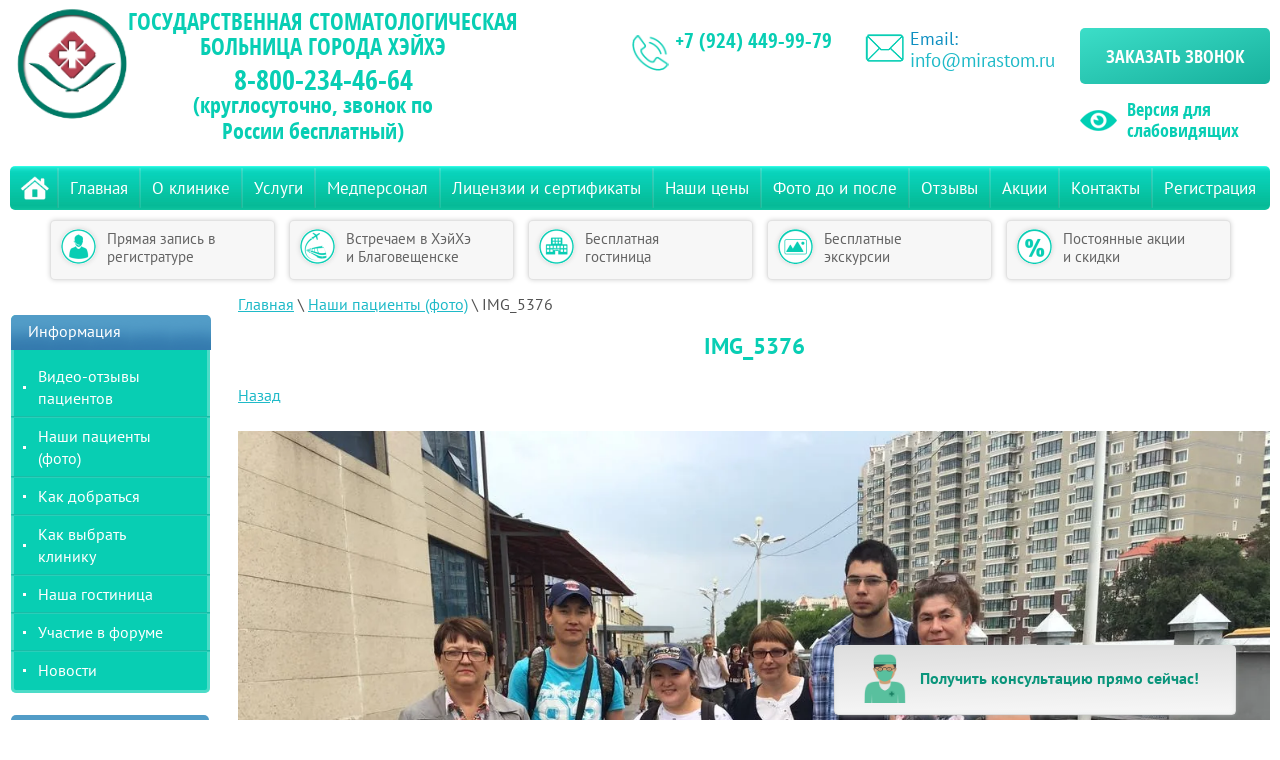

--- FILE ---
content_type: text/html; charset=utf-8
request_url: https://mirastom.ru/nashi-patsiyenty-1/image/img-5376
body_size: 14593
content:




<!doctype html>
<html lang="ru">
	<head>
		<meta charset="utf-8">
		
		<meta name="robots" content="all"/>
		 <title>IMG_5376 | Пациенты государственной стоматологической клиники города Хэйхэ.</title> 
		<meta name="description" content="IMG_5376 | На странице предоставлены фотографии пациентов государственной стоматологической клиники города Хэйхэ (Китай). Протезирование зубов металлокерамическими коронками, зубопротезирование. Имплантология.">
		 
		<meta name="keywords" content="IMG_5376 | Стоматология Хэйхэ, Стоматология Китай, металлокерамика китай, металлокерамика хэйхэ, вставить зубы в хэйхэ, лечение зубов в Китае, государственная стоматология хэйхэ, стоматологическая больница Хэйхэ, больница китайско медицины Хэйхэ">
		 
		<meta name="SKYPE_TOOLBAR" content="SKYPE_TOOLBAR_PARSER_COMPATIBLE">
		<meta name="viewport" content="width=device-width, height=device-height, initial-scale=1.0, maximum-scale=1.0, user-scalable=no">
		 
		<meta name="msapplication-tap-highlight" content="no"/>
		 
		<meta name="format-detection" content="telephone=no">
		 
		<meta http-equiv="x-rim-auto-match" content="none">
		
		<meta name="yandex-verification" content="f41d370b04ad3631" />
		
		<meta name='wmail-verification' content='8d445f058cccce533547f31eb9396524' />
		
		<meta name="cmsmagazine" content="8fe9a10363a46869fc38306d7b538c70" />
		
		 
		<link rel="stylesheet" href="/g/css/styles_articles_tpl.css">
		 
		<link rel="stylesheet" href="/t/v2437/images/css/styles.css">
		
		<link rel="stylesheet" href="/t/v2437/images/css/site.addons.scss.css">
		 
		<link rel="stylesheet" href="/t/v2437/images/css/designblock.scss.css">
		
		<link rel="stylesheet" href="/t/v2437/images/css/addon_style.scss.css">
		 
		<link rel="stylesheet" href="/t/v2437/images/css/s3_styles.scss.css">
		 
		<script src="/g/libs/jquery/1.10.2/jquery.min.js"></script>
		 
		<script src="/g/s3/misc/adaptiveimage/1.0.0/adaptiveimage.js"></script>
		 <meta name="yandex-verification" content="ecb6b0dcd2630ad2" />
<meta name="zen-verification" content="ayWopKxmNpaJ5FTGpVuY6T3T1AO3duLYm7XZYFJ2d2jAB9fkkkDPK4guPVDylkGC" />
<meta name="google-site-verification" content="nkuvR5v2DwgDucattL3JNARQyK4yTbsN3p5GlrCl0YY" />
<link rel='stylesheet' type='text/css' href='/shared/highslide-4.1.13/highslide.min.css'/>
<script type='text/javascript' src='/shared/highslide-4.1.13/highslide-full.packed.js'></script>
<script type='text/javascript'>
hs.graphicsDir = '/shared/highslide-4.1.13/graphics/';
hs.outlineType = null;
hs.showCredits = false;
hs.lang={cssDirection:'ltr',loadingText:'Загрузка...',loadingTitle:'Кликните чтобы отменить',focusTitle:'Нажмите чтобы перенести вперёд',fullExpandTitle:'Увеличить',fullExpandText:'Полноэкранный',previousText:'Предыдущий',previousTitle:'Назад (стрелка влево)',nextText:'Далее',nextTitle:'Далее (стрелка вправо)',moveTitle:'Передвинуть',moveText:'Передвинуть',closeText:'Закрыть',closeTitle:'Закрыть (Esc)',resizeTitle:'Восстановить размер',playText:'Слайд-шоу',playTitle:'Слайд-шоу (пробел)',pauseText:'Пауза',pauseTitle:'Приостановить слайд-шоу (пробел)',number:'Изображение %1/%2',restoreTitle:'Нажмите чтобы посмотреть картинку, используйте мышь для перетаскивания. Используйте клавиши вперёд и назад'};</script>

            <!-- 46b9544ffa2e5e73c3c971fe2ede35a5 -->
            <script src='/shared/s3/js/lang/ru.js'></script>
            <script src='/shared/s3/js/common.min.js'></script>
        <link rel='stylesheet' type='text/css' href='/shared/s3/css/calendar.css' /><link rel="icon" href="/favicon.ico" type="image/x-icon">
<link rel="apple-touch-icon" href="/touch-icon-iphone.png">
<link rel="apple-touch-icon" sizes="76x76" href="/touch-icon-ipad.png">
<link rel="apple-touch-icon" sizes="120x120" href="/touch-icon-iphone-retina.png">
<link rel="apple-touch-icon" sizes="152x152" href="/touch-icon-ipad-retina.png">
<meta name="msapplication-TileImage" content="/touch-w8-mediumtile.png"/>
<meta name="msapplication-square70x70logo" content="/touch-w8-smalltile.png" />
<meta name="msapplication-square150x150logo" content="/touch-w8-mediumtile.png" />
<meta name="msapplication-wide310x150logo" content="/touch-w8-widetile.png" />
<meta name="msapplication-square310x310logo" content="/touch-w8-largetile.png" />

		<link rel="stylesheet" href="/g/libs/jquery-popover/0.0.3/jquery.popover.css">
		 
		<script src="/g/libs/jquery-popover/0.0.3/jquery.popover.min.js" type="text/javascript"></script>
		 
		<script src="/g/s3/misc/form/1.0.0/s3.form.js" type="text/javascript"></script>
		 
		<script src="/g/libs/jquery-bxslider/4.1.2/jquery.bxslider.min.js" type="text/javascript"></script>
		  
		<script type="text/javascript" src="/t/v2437/images/js/main.js"></script>
		
		<link rel="stylesheet" href="/t/v2437/images/css/seo_styles.css">
		
		<script src="/g/printme.js"></script>
		
		<link href="/t/v2437/images/main_form_styles.scss.css" rel="stylesheet" type="text/css" />
		
<link href="/g/libs/jquery-popover/0.0.1/jquery.popover.scss.css" rel="stylesheet" type="text/css" />
<script type="text/javascript" src="/g/libs/jquery-popover/0.0.1/jquery.popover.min.js"></script>


		<script src="/g/s3/misc/form/1.0.0/s3.form.js"></script>
		
		
<script>
$(function(){
	$('.consult').click(function(){
		myo.open({
			iframe:"/forma-dlya-glavnoy", //URL-адрес страницы с формой
			width:"800px" //Ширина всплывающего окна
		});
	})
	
    
    var contheight = $('.content-wrapper').height();
    
	$(window).scroll(function() {
		 if ($(document).scrollTop() >= contheight-600) {
            $('.consult').hide();
            
		 } else {
		 	$('.consult').show();
        }
    });
})
</script>



<script type="text/javascript"> 
    hs.align = 'center';
    hs.captionId   = 'the-caption';
    hs.outlineType = 'rounded-white';
	hs.dimmingOpacity = 0.5;
    hs.easing = 'easeInBack';	
    widgets.addOnloadEvent(function() {
        hs.preloadImages(5);
    });
</script>
<script>
  $(function(){
    var ss = 0;
    $(window).scroll(function(){
      ss = $(document).height()-$(document).scrollTop();
      if ($(document).scrollTop()>=92) {

        $('.menu-top').addClass('fixed');
      } else {
        $('.menu-top').removeClass('fixed');
      }
  
    });
  });
  </script>  


	<meta name="format-detection" content="telephone=no" />
	<script src="/g/libs/ismobilejs/0.3.9/ismobile.min.js"></script>
	<script>
		if (isMobile.any) {
			$(function() {
				$('.s3-phone').each(function() {
					var $this = $(this);
					var number = $this.text();
					$this.wrap('<a href="tel:' + number + '"></a>');
				});
			});
		}
	</script>


<script type="text/javascript"> 
  $(function() {
	$('.a_button').click(function() {
        $('.decor-map-block-wr').slideUp('normal');
        $('.a_button').removeClass('expand');
        if ($(this).next().is(':hidden')) {
            $(this).next().slideDown('normal');
            $(this).addClass('expand');
        }
    });
    
    $(".decor-map-block-wr").hide();
  });
</script>




 <script>
 (function(i,s,o,g,r,a,m){i['GoogleAnalyticsObject']=r;i[r]=i[r]||function(){
 (i[r].q=i[r].q||[]).push(arguments)},i[r].l=1*new Date();a=s.createElement(o),
 m=s.getElementsByTagName(o)[0];a.async=1;a.src=g;m.parentNode.insertBefore(a,m)
 })(window,document,'script','//www.google-analytics.com/analytics.js','ga');

 ga('create', 'UA-104417602-1', 'auto');
 ga('require', 'displayfeatures');
 ga('send', 'pageview');

 /* Accurate bounce rate by time */
 if (!document.referrer ||
 document.referrer.split('/')[2].indexOf(location.hostname) != 0)
 setTimeout(function(){
 ga('send', 'event', 'Новый посетитель', location.pathname);
 }, 15000);</script>




		  
		<!--[if lt IE 10]> <script src="/g/libs/ie9-svg-gradient/0.0.1/ie9-svg-gradient.min.js"></script> <script src="/g/libs/jquery-placeholder/2.0.7/jquery.placeholder.min.js"></script> <script src="/g/libs/jquery-textshadow/0.0.1/jquery.textshadow.min.js"></script> <script src="/g/s3/misc/ie/0.0.1/ie.js"></script> <![endif]-->
		<!--[if lt IE 9]> <script src="/g/libs/html5shiv/html5.js"></script> <![endif]-->
		
		
		<link href="/t/v2437/images/bdr_styles.scss.css" rel="stylesheet" type="text/css" />
				
		
		<script type="text/javascript">!function(){var t=document.createElement("script");t.type="text/javascript",t.async=!0,t.src="https://vk.com/js/api/openapi.js?166",t.onload=function(){VK.Retargeting.Init("VK-RTRG-448139-67IJ"),VK.Retargeting.Hit()},document.head.appendChild(t)}();</script><noscript><img src="https://vk.com/rtrg?p=VK-RTRG-448139-67IJ" style="position:fixed; left:-999px;" alt=""/></noscript>
		<script>
		!function(f,b,e,v,n,t,s)
		{if(f.fbq)return;n=f.fbq=function(){n.callMethod?
		n.callMethod.apply(n,arguments):n.queue.push(arguments)};
		if(!f._fbq)f._fbq=n;n.push=n;n.loaded=!0;n.version='2.0';
		n.queue=[];t=b.createElement(e);t.async=!0;
		t.src=v;s=b.getElementsByTagName(e)[0];
		s.parentNode.insertBefore(t,s)}(window, document,'script',
		'https://connect.facebook.net/en_US/fbevents.js');
		fbq('init', '617717475728032');
		fbq('track', 'PageView');
		</script>
		<noscript><img height="1" width="1" style="display:none"
		src="https://www.facebook.com/tr?id=617717475728032&amp;ev=PageView&amp;noscript=1"
		/></noscript>
		
		<link rel="stylesheet" href="/t/v2437/images/site.addons.scss.css">
		
	</head>
	 
	<body>
				 
		 
		<div class="wrapper editorElement layer-type-wrapper" >
						  <div class="side-panel side-panel-56 widget-type-side_panel editorElement layer-type-widget widget-38" data-layers="['widget-10':['tablet-landscape':'inSide','tablet-portrait':'inSide','mobile-landscape':'inSide','mobile-portrait':'inSide'],'widget-14':['tablet-portrait':'inSide','mobile-landscape':'inSide','mobile-portrait':'inSide','tablet-landscape':'inSide'],'widget-16':['tablet-landscape':'inSide','tablet-portrait':'inSide','mobile-landscape':'inSide','mobile-portrait':'inSide'],'widget-30':['mobile-landscape':'inSide','mobile-portrait':'inSide']]">
	<div class="side-panel-top">
		<div class="side-panel-button">
			<span class="side-panel-button-icon">
				<span class="side-panel-button-icon-line"></span>
				<span class="side-panel-button-icon-line"></span>
				<span class="side-panel-button-icon-line"></span>
			</span>
		</div>
		<div class="side-panel-top-inner" ></div>
	</div>
	<div class="side-panel-mask"></div>
	<div class="side-panel-content">
				<div class="side-panel-content-inner"></div>
	</div>
</div> 
			<div class="layout layout_center not-columned layout_center_2_id_16_0" >
				<div class="editorElement layer-type-block ui-droppable block-6" >
					<div class="layout column layout_5" >
						<div class="editorElement layer-type-block ui-droppable block-2" >
							<div class="site-name widget-2 widget-type-site_name editorElement layer-type-widget">
								 <a href="//mirastom.ru"> 						 						 						<div class="sn-wrap">  
								<div class="sn-logo">
									 
									<img src="/d/logo_hhstomm.png" alt="">
									 
								</div>
								   
								<div class="sn-text">
									Государственная стоматологическая<br> больница города ХэйХэ<br> <span class="s-numb">8-800-234-46-64</span>
								</div>
								  
							</div>
							 </a> 
					</div>
					<div class="site-description widget-3 widget-type-site_description editorElement layer-type-widget">
						 (круглосуточно, звонок по России бесплатный) 
					</div>
				</div>
			</div>
			<div class="layout column layout_15" >
				<div class="editorElement layer-type-block ui-droppable block-5" >
					<div class="editorElement layer-type-block ui-droppable block-4" >
						<div class="layout column layout_7" >
							  	<div class="phones-7 widget-5 phones-block contacts-block widget-type-contacts_phone editorElement layer-type-widget">
		<div class="inner">
			<label class="cell-icon" for="tg-phones-7">
				<div class="icon"></div>
			</label>
			<input id="tg-phones-7" class="tgl-but" type="checkbox">
			<div class="block-body-drop">
				<div class="cell-text">
					<div class="title"></div>
					<div class="text_body">
													<div><a href="tel:8-800-234-46-64">8-800-234-46-64</a></div><div><a href="tel:+7 (924) 449-99-79">+7 (924) 449-99-79</a></div>											</div>
				</div>
			</div>
		</div>
	</div>
  
						</div>
						<div class="layout column layout_13" >
							<div class="editorElement layer-type-text text-2" >
								- Россия (бесплатный звонок)
							</div>
						</div>
					</div>
						<div class="layout column layout_dop" >
							  	<a class="button-11 widget-8 widget-type-button editorElement layer-type-widget" href="#"  data-api-type="popup-form" data-api-url="/-/x-api/v1/public/?method=form/postform&param[form_id]=4949006&param[tpl]=wm.form.popup
	.tpl&placeholder=title&tit_en=&sh_err_msg=" data-wr-class="popover-wrap-11"><span>заказать звонок</span></a>
  
						</div>
					<div class="editorElement layer-type-block ui-droppable block-3" >
						<div class="layout column layout_8" >
							  	<div class="phones-8 widget-6 phones-block contacts-block widget-type-contacts_phone editorElement layer-type-widget">
		<div class="inner">
			<label class="cell-icon" for="tg-phones-8">
				<div class="icon"></div>
			</label>
			<input id="tg-phones-8" class="tgl-but" type="checkbox">
			<div class="block-body-drop">
				<div class="cell-text">
					<div class="title">Телефон:</div>
					<div class="text_body">
													<div><a href="tel:+7 (924) 449-99-79">+7 (924) 449-99-79</a></div>											</div>
				</div>
			</div>
		</div>
	</div>
							  <!--<div class="worktime_header">Регистратура работает круглосуточно</div>-->
						</div>
						<div class="layout column layout_9" title="Для предоставления панорамного (ОПГ) снимка">
							  	<div class="email-9 widget-7 email-block contacts-block widget-type-contacts_email editorElement layer-type-widget">
		<div class="inner">
			<label class="cell-icon" for="tg-email-9">
				<div class="icon"></div>
			</label>
			<input id="tg-email-9" class="tgl-but" type="checkbox">
			<div class="block-body-drop">
				<div class="cell-text">
					<div class="title">Email:</div>
					<div class="text_body">
						<a href="mailto:info@mirastom.ru">info@mirastom.ru</a>
					</div>
				</div>
			</div>
		</div>
	</div>
  
						</div>
						<div class="layout column layout_11" >
							  	<a class="button-11 widget-8 widget-type-button editorElement layer-type-widget" href="#"  data-api-type="popup-form" data-api-url="/-/x-api/v1/public/?method=form/postform&param[form_id]=4949006&param[tpl]=wm.form.popup
	.tpl&placeholder=title&tit_en=&sh_err_msg=" data-wr-class="popover-wrap-11"><span>заказать звонок</span></a>
							  <div class="site-versions">
									<a href="https://special.mirastom.ru">
										<img src="/t/v2437/images/version.png" alt="">
										<span>Версия для слабовидящих</span>
									</a>
								</div>
						</div>
					
					</div>
				</div>
			</div>
		</div>
		<div class="editorElement layer-type-block ui-droppable block-7" >
			<div class="widget-10 horizontal menu-17 wm-widget-menu widget-type-menu_horizontal editorElement layer-type-widget" data-screen-button="none" data-responsive-tl="button" data-responsive-tp="button" data-responsive-ml="columned" data-more-text="..." data-child-icons="NaN">
				 
				<div class="menu-button">
					Меню
				</div>
				 
				<div class="menu-scroll">
					     <ul><li class="home-button"><a href="/"></a></li><li class="delimiter"></li><li class="menu-item"><a href="/" ><span class="menu-item-text">Главная</span></a></li><li class="delimiter"></li><li class="menu-item"><a href="/about" ><span class="menu-item-text">О клинике</span></a><ul class="level-2"><li><a href="/stomatologicheskiye-otdeleniya" >Отделения клиники</a></li><li class="delimiter"></li><li><a href="/litsenzii-i-sertifikaty" >Лицензии и сертификаты</a></li><li class="delimiter"></li><li><a href="/fotogalereya" >Фотогалерея</a></li><li class="delimiter"></li><li><a href="/nashi-garantii" >Наши гарантии</a></li><li class="delimiter"></li><li><a href="/gorod-heyhe" >Город Хэйхэ</a></li></ul></li><li class="delimiter"></li><li class="menu-item"><a href="/uslugi" ><span class="menu-item-text">Услуги</span></a><ul class="level-2"><li><a href="/terapiya" >Терапия</a></li><li class="delimiter"></li><li><a href="/ortodontiya" >Ортодонтия</a></li><li class="delimiter"></li><li><a href="/protezirovanie-ortopediya" >Протезирование (Ортопедия)</a></li><li class="delimiter"></li><li><a href="/vidy-koronok" >Виды коронок</a></li><li class="delimiter"></li><li><a href="/implantologiya" >Имплантология</a></li><li class="delimiter"></li><li><a href="/parodontologiya" >Пародонтология</a></li><li class="delimiter"></li><li><a href="/esteticheskaya-stomatologiya" >Эстетическая стоматология</a></li><li class="delimiter"></li><li><a href="/profilaktika-zabolevaniy" >Профилактика заболеваний</a></li><li class="delimiter"></li><li><a href="/rekomendacii-nashih-stomatologov" >Рекомендации наших стоматологов</a></li></ul></li><li class="delimiter"></li><li class="menu-item"><a href="/medpersonal" ><span class="menu-item-text">Медперсонал</span></a><ul class="level-2"><li><a href="/russkiye-perevodchiki" >Российские переводчики</a></li></ul></li><li class="delimiter"></li><li class="menu-item"><a href="/litsenzii-i-sertifikaty" ><span class="menu-item-text">Лицензии и сертификаты</span></a></li><li class="delimiter"></li><li class="menu-item"><a href="/price" ><span class="menu-item-text">Наши цены</span></a></li><li class="delimiter"></li><li class="menu-item"><a href="/do-i-posle" ><span class="menu-item-text">Фото до и после</span></a></li><li class="delimiter"></li><li class="menu-item"><a href="/otzyvy-o-nas" ><span class="menu-item-text">Отзывы</span></a></li><li class="delimiter"></li><li class="menu-item"><a href="/aktsii" ><span class="menu-item-text">Акции</span></a></li><li class="delimiter"></li><li class="menu-item"><a href="/kontakty" ><span class="menu-item-text">Контакты</span></a></li><li class="delimiter"></li><li class="menu-item"><a href="/user" ><span class="menu-item-text">Регистрация</span></a></li></ul> 
				</div>
				
				<div class="top-cont1"><p><a style="text-decoration: none;" href="tel:88002344664"> 8-800-234-46-64 </a></p></div>				 
			</div>
		</div>
		<div class="editorElement layer-type-block ui-droppable block-8" >
			  	
	
	
	
	
	<div class="blocklist blocklist-19 widget-11 horizontal_mode widget-type-block_list editorElement layer-type-widget"
	     data-slider="0,0,0,0,0"
	     data-swipe="0,0,0,0,0"
	     data-setting-mode="horizontal"
	     data-setting-pause="4000"
	     data-setting-auto="1"
	     data-setting-controls="1,1,1,1,1"
	     data-setting-pager="1,1,1,1,1"
	     data-setting-pager_selector=".blocklist-19 .pager-wrap"
	     data-setting-prev_selector=".blocklist-19 .prev"
	     data-setting-next_selector=".blocklist-19 .next"
	     data-setting-count="3"
		 data-setting-columns="auto,2,1,1,1"
	     data-setting-move=""
	     data-setting-prev_text=""
	     data-setting-next_text=""
		 data-setting-auto_controls_selector=".blocklist-19 .auto_controls"
		 data-setting-auto_controls="0,0,0,0,0"
		 data-setting-autoControlsCombine="">

						<div class="body-outer">
			<div class="body">
				<div class="swipe-shadow-left"></div>
				<div class="swipe-shadow-right"></div>
				<div class="list">
											<div class="item-outer">
							<div class="item">
																																																										<div class="image">
																										<a href="https://mirastom.ru/kak-pravilno-vybrat-kliniku">														<span class="img-convert img-contain">
																														<img src="/thumb/2/_TJhSHvhJ3vCdIDnhSpiMA/35r100/d/record_0.png" alt="">
														</span>
																											</a>												</div>
																																																																				<div class="title">
												<a href="https://mirastom.ru/kak-pravilno-vybrat-kliniku">												Прямая запись в регистратуре
												</a>											</div>
																																																																																																																																														</div>
						</div>
											<div class="item-outer">
							<div class="item">
																																																										<div class="image">
																										<a href="https://mirastom.ru/kak-dobratsya">														<span class="img-convert img-contain">
																														<img src="/thumb/2/eJix7IRk3cTlzKWlVLJqpg/35r100/d/meeting_1.png" alt="">
														</span>
																											</a>												</div>
																																																																				<div class="title">
												<a href="https://mirastom.ru/kak-dobratsya">												Встречаем в ХэйХэ и Благовещенске
												</a>											</div>
																																																																																																																																														</div>
						</div>
											<div class="item-outer">
							<div class="item">
																																																										<div class="image">
																										<a href="https://mirastom.ru/nasha-gostinitsa">														<span class="img-convert img-contain">
																														<img src="/thumb/2/QcGgqmPJaOED-QoPcBPJwg/35r100/d/hotel_0.png" alt="">
														</span>
																											</a>												</div>
																																																																				<div class="title">
												<a href="https://mirastom.ru/nasha-gostinitsa">												Бесплатная гостиница
												</a>											</div>
																																																																																																																																														</div>
						</div>
											<div class="item-outer">
							<div class="item">
																																																										<div class="image">
																										<a href="https://mirastom.ru/gorod-heyhe">														<span class="img-convert img-contain">
																														<img src="/thumb/2/k97XxwzYlb_mlVZeRUQSQg/35r100/d/excursions_0.png" alt="">
														</span>
																											</a>												</div>
																																																																				<div class="title">
												<a href="https://mirastom.ru/gorod-heyhe">												Бесплатные экскурсии
												</a>											</div>
																																																																																																																																														</div>
						</div>
											<div class="item-outer">
							<div class="item">
																																																										<div class="image">
																										<a href="https://mirastom.ru/aktsii">														<span class="img-convert img-contain">
																														<img src="/thumb/2/iO5Ss7am-ap6dd6eWmu6OA/35r100/d/discounts_0.png" alt="">
														</span>
																											</a>												</div>
																																																																				<div class="title">
												<a href="https://mirastom.ru/aktsii">												Постоянные акции и скидки
												</a>											</div>
																																																																																																																																														</div>
						</div>
									</div>
			</div>
		</div>
		<div class="footer">
								</div>
							<div class="controls">
				<span class="prev"></span>
				<span class="next"></span>
			</div>
			
		<div class="bx-pager-wrap">
			<div class="bx-auto_controls">
									<div class="bx-auto_controls">
				<div class="auto_controls"></div>
			</div>
			
									<div class="pager-wrap"></div>
			
			</div>
		</div>

	</div>
  
		</div>
		<div class="editorElement layer-type-block ui-droppable block-12" >
			<div class="layout layout_27_id_26" >
				<!-- Вывод блока "Как записаться и приехать на прием в нашу клинику" только на страницах услуг -->
									<div class="editorElement layer-type-block ui-droppable block-13" >
					<div class="widget-16 popup menu-29 wm-widget-menu vertical widget-type-menu_vertical editorElement layer-type-widget" data-child-icons="1">
						  						<div class="menu-title">
							Информация
						</div>
						 
						<div class="menu-button">
							Меню
						</div>
						 
						<div class="menu-scroll">
							    <ul><li class="menu-item"><a href="/video-otzyvy-patsiyentov" ><span class="menu-item-text">Видео-отзывы пациентов</span></a></li><li class="delimiter"></li><li class="opened active menu-item"><a href="/nashi-patsiyenty" ><span class="menu-item-text">Наши пациенты (фото)</span></a></li><li class="delimiter"></li><li class="menu-item"><a href="/kak-dobratsya" ><span class="menu-item-text">Как добраться</span></a></li><li class="delimiter"></li><li class="menu-item"><a href="/kak-pravilno-vybrat-kliniku" ><span class="menu-item-text">Как выбрать клинику</span></a></li><li class="delimiter"></li><li class="menu-item"><a href="/nasha-gostinitsa" ><span class="menu-item-text">Наша гостиница</span></a></li><li class="delimiter"></li><li class="menu-item"><a href="/informatsiya" ><span class="menu-item-text">Участие в форуме</span></a></li><li class="delimiter"></li><li class="menu-item"><a href="/novosti" ><span class="menu-item-text">Новости</span></a></li></ul> 
						</div>
						 
					</div>
					
					<!--Блок акций -->
					
					<div class="editorElement layer-type-block ui-droppable block-16" >
						  	
	
	
	
	
	<div class="news-39 news-block widget-23 vertical_mode widget-type-news editorElement layer-type-widget"
		data-slider="0,0,0,0,0"
		data-swipe="0,0,0,0,0"
		data-setting-mode="vertical"
		data-setting-pause="4000"
		data-setting-auto="1"
		data-setting-controls="1,1,1,1,1"
		data-setting-pager="1,1,1,1,1"
		data-setting-pager_selector=".news-39 .pager-wrap"
		data-setting-prev_selector=".news-39 .prev"
		data-setting-next_selector=".news-39 .next"
		data-setting-count="3"
		data-setting-columns="auto,2,2,1,1"
		data-setting-move=""
		data-setting-prev_text=""
		data-setting-next_text=""
		data-setting-next_text=""
		data-setting-auto_controls_selector=".news-39 .auto_controls"
		data-setting-auto_controls="0,0,0,0,0"
		data-setting-autoControlsCombine="">

					<div class="news__header">
				<div class="news__title">Новости</div>
							</div>
				<div class="body-outer">
			<div class="body">
				<div class="swipe-shadow-left"></div>
				<div class="swipe-shadow-right"></div>
				<div class="news__list">
											<div class="item-outer">
							<div class="item">
																																														<div class="item__date">
												<span>
													<ins>03</ins>12.25
												</span>
											</div>
																																																									<div class="item__title"><a href="/novosti/pereezd-stomatologicheskogo-otdeleniya-heihe">Международное стоматологическое отделение Хэйхэ переехало в новую государственную клинику: улучшенные условия, расширенные возможности и всё та же команда врачей.</a></div>
																																																																																																																																														</div>
						</div>
											<div class="item-outer">
							<div class="item">
																																														<div class="item__date">
												<span>
													<ins>08</ins>01.23
												</span>
											</div>
																																																									<div class="item__title"><a href="/novosti/news_post/pogranperehod-mezhdu-rossiej-i-kitaem-vozobnovil-rabotu">Погранпереход между Россией и Китаем возобновил работу</a></div>
																																																																																																																																														</div>
						</div>
											<div class="item-outer">
							<div class="item">
																																														<div class="item__date">
												<span>
													<ins>13</ins>05.16
												</span>
											</div>
																																																									<div class="item__title"><a href="/novosti/news_post/pensioneram-skidki-ot-5-do-20">Пенсионерам скидки от 5% до 20%</a></div>
																																																																																																																																														</div>
						</div>
											<div class="item-outer">
							<div class="item">
																																														<div class="item__date">
												<span>
													<ins>30</ins>10.15
												</span>
											</div>
																																																									<div class="item__title"><a href="/novosti/news_post/skidka-20-dlya-grupp-ot-5-chelovek">Скидка 20% для групп от 5 человек</a></div>
																																																																																																																																														</div>
						</div>
											<div class="item-outer">
							<div class="item">
																																														<div class="item__date">
												<span>
													<ins>17</ins>07.15
												</span>
											</div>
																																																									<div class="item__title"><a href="/novosti/news_post/gosudarstvennaya-stomatologicheskaya-klinika-goroda-kheykhe-stomatologicheskiy-tsentr-mira-v-tretiy-raz-primet-aktivnoye-uchastiye-v-mezhdunarodnoy-vystavke-yarmarke-amurekspoforum-2015">Государственная стоматологическая клиника города Хэйхэ - Стоматологический центр &quot;МИРА&quot; второй раз примет активное участие в международной выставке-ярмарке  &quot;АмурЭкспоФорум - 2015&quot;</a></div>
																																																																																																																																														</div>
						</div>
									</div>
			</div>
		</div>
		<div class="news__footer">			</div>
							<div class="controls">
				<span class="prev"></span>
				<span class="next"></span>
			</div>
			
		<div class="bx-pager-wrap">
			<div class="bx-auto_controls">
									<div class="bx-auto_controls">
				<div class="auto_controls"></div>
			</div>
			
									<div class="pager-wrap"></div>
			
			</div>
		</div>
	</div>
 
						  	
	
	
	
	
	<div class="news-41 news-block widget-25 vertical_mode widget-type-news editorElement layer-type-widget"
		data-slider="0,0,0,0,0"
		data-swipe="0,0,0,0,0"
		data-setting-mode="vertical"
		data-setting-pause="4000"
		data-setting-auto="1"
		data-setting-controls="1,1,1,1,1"
		data-setting-pager="1,1,1,1,1"
		data-setting-pager_selector=".news-41 .pager-wrap"
		data-setting-prev_selector=".news-41 .prev"
		data-setting-next_selector=".news-41 .next"
		data-setting-count="3"
		data-setting-columns="auto,2,2,1,1"
		data-setting-move=""
		data-setting-prev_text=""
		data-setting-next_text=""
		data-setting-next_text=""
		data-setting-auto_controls_selector=".news-41 .auto_controls"
		data-setting-auto_controls="0,0,0,0,0"
		data-setting-autoControlsCombine="">

					<div class="news__header">
				<div class="news__title">Полезное</div>
							</div>
				<div class="body-outer">
			<div class="body">
				<div class="swipe-shadow-left"></div>
				<div class="swipe-shadow-right"></div>
				<div class="news__list">
											<div class="item-outer">
							<div class="item">
																																														<div class="item__date">
												<span>
													<ins>07</ins>01.25
												</span>
											</div>
																																																									<div class="item__title"><a href="/stati/lechenie-zubov-v-kitae-heihe">Лечение и протезирование зубов в Китае: выбирайте государственную стоматологию Хэйхэ для качества и надёжности</a></div>
																																																																																																																																														</div>
						</div>
											<div class="item-outer">
							<div class="item">
																																														<div class="item__date">
												<span>
													<ins>19</ins>08.24
												</span>
											</div>
																																																									<div class="item__title"><a href="/stati/view/kak-vybrat-nadezhnuyu-stomatologiyu-v-hejhe-izbezhat-chastnyh-klinik-i-moshennikov-pri-protezirovanii-zubov-v-kitae">Как выбрать надежную стоматологию в Хэйхэ, избежать частных клиник и мошенников при протезировании зубов в Китае</a></div>
																																																																																																																																														</div>
						</div>
											<div class="item-outer">
							<div class="item">
																																														<div class="item__date">
												<span>
													<ins>11</ins>03.23
												</span>
											</div>
																																																									<div class="item__title"><a href="/stati/article_post/vstavit-zuby-v-hejhe-realno-uzhe-segodnya">Вставить зубы в Хэйхэ реально уже сегодня!</a></div>
																																																																																																																																														</div>
						</div>
											<div class="item-outer">
							<div class="item">
																																														<div class="item__date">
												<span>
													<ins>10</ins>03.23
												</span>
											</div>
																																																									<div class="item__title"><a href="/stati/article_post/lechenie-i-protezirovanie-zubov-v-kitae">Лечение и протезирование зубов в Китае</a></div>
																																																																																																																																														</div>
						</div>
											<div class="item-outer">
							<div class="item">
																																														<div class="item__date">
												<span>
													<ins>31</ins>07.21
												</span>
											</div>
																																																									<div class="item__title"><a href="/stati/article_post/prorezyvaniye-zubov-kak-oblegchit-mazi-kapli-siropy-svechi">Прорезывание зубов: как облегчить? Мази, капли, сиропы, свечи</a></div>
																																																																																																																																														</div>
						</div>
									</div>
			</div>
		</div>
		<div class="news__footer">					<div class="news__all"><a class="all_link" href="/stati">все статьи</a></div>
			</div>
							<div class="controls">
				<span class="prev"></span>
				<span class="next"></span>
			</div>
			
		<div class="bx-pager-wrap">
			<div class="bx-auto_controls">
									<div class="bx-auto_controls">
				<div class="auto_controls"></div>
			</div>
			
									<div class="pager-wrap"></div>
			
			</div>
		</div>
	</div>
 
						  
						  <div class="left-soc">
			<div class="informers"><div id="ok_group_widget"></div>
<script>
!function (d, id, did, st) {
  var js = d.createElement("script");
  js.src = "https://connect.ok.ru/connect.js";
  js.onload = js.onreadystatechange = function () {
  if (!this.readyState || this.readyState == "loaded" || this.readyState == "complete") {
    if (!this.executed) {
      this.executed = true;
      setTimeout(function () {
        OK.CONNECT.insertGroupWidget(id,did,st);
      }, 0);
    }
  }};
  d.documentElement.appendChild(js);
}(document,"ok_group_widget","52173274939610",'{"width":200,"height":335}');
</script></div>			  
						  
						      <div class="social-subscribe-43 widget-26 widget-type-social_subscribe editorElement layer-type-widget">
        <script src="//vk.com/js/api/openapi.js?121"></script>
        <!-- VK Widget -->
        <div id="vk_groups"></div>
        <script>
            VK.Widgets.Group("vk_groups", {mode: 0, width: "199", height: "400", color1: '#ffffff', color2: '#2B587A', color3: '#5B7FA6'}, 85963303);
        </script>
    </div>
    <div class="yandex-share-45 widget-28 widget-type-social_share editorElement layer-type-widget">
    <script type="text/javascript" src="//yastatic.net/es5-shims/0.0.2/es5-shims.min.js" charset="utf-8"></script>
    <script type="text/javascript" src="//yastatic.net/share2/share.js" charset="utf-8"></script>
    <div class="ya-share2" data-services="vkontakte,facebook,odnoklassniki,moimir,gplus,twitter,surfingbird"></div>
</div>						  </div>
						  <div class="left-soc-mob">
						  	<span>Поделиться<br> в соцсетях </span>
						  	<script src="//yastatic.net/es5-shims/0.0.2/es5-shims.min.js"></script>
<script src="//yastatic.net/share2/share.js"></script>
<div class="ya-share2" data-services="vkontakte,odnoklassniki"></div>
						  </div>
						  <div class="widget-29 search-46 wm-search widget-type-search editorElement layer-type-widget"
	 data-setting-type="fade"
	 data-setting-animate=""
	 data-setting-animate_list="0,0,0,0,0"
		>
	<form class="wm-search-inner" method="get" action="/search">
		<input size="1" class="wm-input-default" placeholder="Поиск по сайту" type="text" name="search" value="">
		<button class="wm-input-default" type="submit"></button>
	<re-captcha data-captcha="recaptcha"
     data-name="captcha"
     data-sitekey="6LcYvrMcAAAAAKyGWWuW4bP1De41Cn7t3mIjHyNN"
     data-lang="ru"
     data-rsize="invisible"
     data-type="image"
     data-theme="light"></re-captcha></form>
</div>  
						<div class="left-counters">
							<!--LiveInternet counter--><script><!--
document.write("<a href='//www.liveinternet.ru/click' "+
"target=_blank><img src='//counter.yadro.ru/hit?t52.6;r"+
escape(top.document.referrer)+((typeof(screen)=="undefined")?"":
";s"+screen.width+"*"+screen.height+"*"+(screen.colorDepth?
screen.colorDepth:screen.pixelDepth))+";u"+escape(document.URL)+
";h"+escape(document.title.substring(0,80))+";"+Math.random()+
"' alt='' title='LiveInternet: показано число просмотров и"+
" посетителей за 24 часа' "+
"border='0' width='88' height='31'><\/a>")
//--></script><!--/LiveInternet-->


<!-- Yandex.Metrika counter -->
<script type="text/javascript" >
   (function(m,e,t,r,i,k,a){m[i]=m[i]||function(){(m[i].a=m[i].a||[]).push(arguments)};
   m[i].l=1*new Date();
   for (var j = 0; j < document.scripts.length; j++) {if (document.scripts[j].src === r) { return; }}
   k=e.createElement(t),a=e.getElementsByTagName(t)[0],k.async=1,k.src=r,a.parentNode.insertBefore(k,a)})
   (window, document, "script", "https://mc.yandex.ru/metrika/tag.js", "ym");

   ym(97365487, "init", {
        clickmap:true,
        trackLinks:true,
        accurateTrackBounce:true,
        webvisor:true
   });
</script>
<noscript><div><img src="https://mc.yandex.ru/watch/97365487" style="position:absolute; left:-9999px;" alt="" /></div></noscript>
<!-- /Yandex.Metrika counter -->

<!-- /Yandex.Metrika counter -->
<script crossorigin="anonymous" async src="//api.pozvonim.com/widget/callback/v3/5ecc727c0c8bbe61a45f613fe6f7bd49/connect" id="check-code-pozvonim" charset="UTF-8"></script>
<!--<script>document.write('<script charset="utf-8" async="true" id="onicon_loader" src="https://cp.onicon.ru/js/simple_loader.js?site_id=54c52d2672d22c88678b457a&srv=2&' + (new Date).getTime() + '"></scr' + 'ipt>');</script>-->

<script defer src="//cp.onicon.ru/loader/54c52d2672d22c88678b457a.js"></script>
<!--__INFO2026-01-18 15:03:56INFO__-->

						</div>
					</div>
				</div>
			</div>
			<div class="layout column layout_64" >
				<div class="editorElement layer-type-block ui-droppable block-27" >
					 
<div class="widget-42 path widget-type-path editorElement layer-type-widget" data-url="/nashi-patsiyenty"><a href="/">Главная</a> \ <a href="/nashi-patsiyenty">Наши пациенты (фото)</a> \ IMG_5376</div> 
					<h1 class="h1 widget-43 widget-type-h1 editorElement layer-type-widget">
						IMG_5376
					</h1>

				<!-- Вывод блока "Как записаться и приехать на прием в нашу клинику" только на страницах услуг -->
					
					<article class="content-65 content widget-44 widget-type-content editorElement layer-type-widget"><div class="tpl-gallery">
	<br>
	<a href="/nashi-patsiyenty" class="tpl-back"><i class="icon-arrow-left"></i>Назад</a><br><br>
	<div class="gallery-inner" style="width: 100%; position: relative;">
		<div class="gallery-origin"><img src="/d/img_5376.jpg" style="max-width: 100%;" alt="IMG_5376" /></div>
		<div class="image-body"></div>
	</div>
	<div class="tpl-social-links yashare-auto-init" data-yashareL10n="ru" data-yashareType="none" data-yashareQuickServices="yaru,vkontakte,facebook,twitter,odnoklassniki,moimir"></div>
	<a href="/nashi-patsiyenty" class="tpl-back"><i class="icon-arrow-left"></i>Назад</a>
		</div>
<div class="kont_bot_new">
<p><span class="bold_new s3-phone">8-800-234-46-64</span><br />
<span>Звонок по России бесплатный!</span></p>

<p><img alt="tz2" src="/t/v1955/images/new-tel-pic.png" style="margin: 10px 12px 1px 10px;" /><span class="s3-phone">+7 (924) 449-99-79</span></p>

<p style="width: 230px; text-align: left;"><img alt="mz2" src="/t/v1955/images/new-mail-pic.png" style="margin: 10px 12px 1px 12px;" /> <a href="/napishite-nam">Напишите нам</a><br />
<a href="mailto:info@mirastom.ru" title="Для предоставления панорамного (ОПГ) снимка">info@mirastom.ru</a></p>
</div>

<div class="consult"><img alt="54488638" src="/d/918889/d/54488638.png" style="vertical-align: middle; margin: -2px 10px 1px -8px;" width="42"> Получить консультацию прямо сейчас!</div>
					</article>
				</div>
			</div>
		</div>
	</div>
	<div class="editorElement layer-type-block ui-droppable block-17" >
				<div class="layout layout_center not-columned layout_47_id_59" >
			<div class="editorElement layer-type-block ui-droppable block-26" >
				<div class="widget-30 horizontal menu-48 wm-widget-menu widget-type-menu_horizontal editorElement layer-type-widget" data-screen-button="none" data-responsive-tl="button" data-responsive-tp="button" data-responsive-ml="columned" data-more-text="..." data-child-icons="NaN">
					 
					<div class="menu-button">
						Меню
					</div>
					 
					<div class="menu-scroll">
						   <ul><li class="menu-item"><a href="/" ><span class="menu-item-text">Главная</span></a></li><li class="menu-item"><a href="/about" ><span class="menu-item-text">О клинике</span></a></li><li class="menu-item"><a href="/uslugi" ><span class="menu-item-text">Услуги</span></a></li><li class="menu-item"><a href="/medpersonal" ><span class="menu-item-text">Медперсонал</span></a></li><li class="menu-item"><a href="/litsenzii-i-sertifikaty" ><span class="menu-item-text">Лицензии и сертификаты</span></a></li><li class="menu-item"><a href="/price" ><span class="menu-item-text">Наши цены</span></a></li><li class="menu-item"><a href="/do-i-posle" ><span class="menu-item-text">Фото до и после</span></a></li><li class="menu-item"><a href="/otzyvy-o-nas" ><span class="menu-item-text">Отзывы</span></a></li><li class="menu-item"><a href="/aktsii" ><span class="menu-item-text">Акции</span></a></li><li class="menu-item"><a href="/kontakty" ><span class="menu-item-text">Контакты</span></a></li><li class="menu-item"><a href="/user" ><span class="menu-item-text">Регистрация</span></a></li></ul> 
					</div>
					 
				</div>
							<div class="footer-bot">
				<div class="fot-logo">
					Государственная<br>
					стоматологическая больница<br>
					города ХейХэ
				</div>
				<div class="fot-address">
					КНР, г. Хэйхэ, ул. Хайланьцзе - Гуаньдулу, д. 3;
Россия, г. Благовещенск, ул. Калинина, д. 103;
Россия, г. Хабаровск, ул. Постышева, 22А, каб. 16.
				</div>
				<div class="fot-tel">
											<div><a href="tel:8-800-234-46-64">8-800-234-46-64</a></div><div><a href="tel:+7 (924) 449-99-79">+7 (924) 449-99-79</a></div>									</div>
				<div class="clear"></div>
			</div>
			<div class="footer-bot2">
				<div class="fot-soc">
										    <div class="social-block2">
					    <div class="title">Мы в соц.сетях:</div>
					        					            <a href="https://www.youtube.com/channel/UCYP0DpV7RVA8qHjtzL3xuQQ"><img class="soc-n" src="/d/yt-o.png" alt="" /><img class="soc-h" src="/d/1494413949_youtube.png" alt="" /></a>
					        					            <a href="http://ok.ru/mirastom"><img class="soc-n" src="/d/ok-o.png" alt="" /><img class="soc-h" src="/d/ok_2.png" alt="" /></a>
					        					            <a href="https://vk.com/club85963303"><img class="soc-n" src="/d/vk-o.png" alt="" /><img class="soc-h" src="/d/1494835208_vk.png" alt="" /></a>
					        					    </div>
										<div class="copy-mega">
						<span style='font-size:14px;' class='copyright'><!--noindex--><span style="text-decoration:underline; cursor: pointer;" onclick="javascript:window.open('https://megagr'+'oup.ru/?utm_referrer='+location.hostname)" class="copyright">Создать сайт</span> в Мегагрупп.ру<!--/noindex-->
</span>
					</div>
				</div>
				<div class="fot-copy-wr">
					<div class="fot-copy">
					 	  Copyright &copy; 2015 - 2026						<br />
						 
					</div>
					<div class="fot-copy2">
						Информация и материалы содержащиеся на данном сайте охраняются Законом РФ "Об авторском праве". Копирование и распространение информации без письменного разрешения правообладателя запрещено.
					</div>
				</div>
				<div class="clear"></div>
			</div>
		</div>
	</div>
</div>
<div itemscope itemtype="http://schema.org/Organization">
  <meta itemprop="name" content="Государственная стоматологическая клиника города Хэйхэ (в городе Хэйхэ)">
  <div itemprop="address" itemscope itemtype="http://schema.org/PostalAddress">
    <meta itemprop="postalCode" content="164300">
    <meta itemprop="addressLocality" content="Хэйхэ">
    <meta itemprop="streetAddress" content="ул. Хайланьцзе - Гуаньдулу, строение 3">
  </div>
  <meta itemprop="telephone" content="8 800 234 46 64">
  <meta itemprop="email" content="info@mirastom.ru">
</div>

<div itemscope itemtype="http://schema.org/Organization">
  <meta itemprop="name" content="Государственная стоматологическая клиника города Хэйхэ (в городе Благовещенск)">
  <div itemprop="address" itemscope itemtype="http://schema.org/PostalAddress">
    <meta itemprop="postalCode" content="675011">
    <meta itemprop="addressLocality" content="Благовещенск">
    <meta itemprop="streetAddress" content="ул. Калинина, д. 103">
  </div>
  <meta itemprop="telephone" content="8 800 234 46 64">
  <meta itemprop="telephone" content="+7 (924) 449-99-79">
  <meta itemprop="telephone" content="+7 (924) 449-25-55">
  <meta itemprop="email" content="info@mirastom.ru">
</div>

<div itemscope itemtype="http://schema.org/Organization">
  <meta itemprop="name" content="Государственная стоматологическая клиника города Хэйхэ (в городе Хабаровск)">
  <div itemprop="address" itemscope itemtype="http://schema.org/PostalAddress">
    <meta itemprop="postalCode" content="680000">
    <meta itemprop="addressLocality" content="Хабаровск">
    <meta itemprop="streetAddress" content="ул. Постышева, 22А, офис 16">
  </div>
  <meta itemprop="telephone" content="8 800 234 46 64">
  <meta itemprop="telephone" content="+7 (924) 449-99-79">
  <meta itemprop="email" content="info@mirastom.ru">
</div>

<!-- assets.bottom -->
<!-- </noscript></script></style> -->
<script src="/my/s3/js/site.min.js?1768462484" ></script>
<script src="https://cp.onicon.ru/loader/54c52d2672d22c88678b457a.js" data-auto async></script>
<script >/*<![CDATA[*/
var megacounter_key="bd5adc864eef28857b01cf9f72d89b21";
(function(d){
    var s = d.createElement("script");
    s.src = "//counter.megagroup.ru/loader.js?"+new Date().getTime();
    s.async = true;
    d.getElementsByTagName("head")[0].appendChild(s);
})(document);
/*]]>*/</script>
<script >/*<![CDATA[*/
$ite.start({"sid":914716,"vid":1573311,"aid":1081751,"stid":4,"cp":21,"active":true,"domain":"mirastom.ru","lang":"ru","trusted":false,"debug":false,"captcha":3,"onetap":[{"provider":"vkontakte","provider_id":"51964412","code_verifier":"N3NOIDJYJQOmZDZWkV5D3WMOwY4GimjZMTjmYjjMNII"}]});
/*]]>*/</script>
<!-- /assets.bottom -->
</body>
 
</html>

  		
		
		
			
	<script>
	   	   
	    if (document.cookie.indexOf('hide_price') != -1) {
	    	S3SolutionsPanel.prototype.options.price = '';	
	    }
	    
	</script>



--- FILE ---
content_type: text/css
request_url: https://mirastom.ru/t/v2437/images/bdr_styles.scss.css
body_size: 49
content:
.widget-10.fixed .menu-scroll > ul {
  margin-left: 0px;
}
.menu-17 .menu-scroll > ul > li.home-button {
  display: block !important;
}
.side-panel .menu-17 .menu-scroll > ul > li.delimiter {
  display: block !important;
}


--- FILE ---
content_type: text/javascript
request_url: https://counter.megagroup.ru/bd5adc864eef28857b01cf9f72d89b21.js?r=&s=1280*720*24&u=https%3A%2F%2Fmirastom.ru%2Fnashi-patsiyenty-1%2Fimage%2Fimg-5376&t=IMG_5376%20%7C%20%D0%9F%D0%B0%D1%86%D0%B8%D0%B5%D0%BD%D1%82%D1%8B%20%D0%B3%D0%BE%D1%81%D1%83%D0%B4%D0%B0%D1%80%D1%81%D1%82%D0%B2%D0%B5%D0%BD%D0%BD%D0%BE%D0%B9%20%D1%81%D1%82%D0%BE%D0%BC%D0%B0%D1%82%D0%BE%D0%BB%D0%BE%D0%B3%D0%B8%D1%87%D0%B5%D1%81%D0%BA%D0%BE%D0%B9%20%D0%BA%D0%BB%D0%B8%D0%BD%D0%B8%D0%BA%D0%B8%20%D0%B3%D0%BE%D1%80%D0%BE%D0%B4%D0%B0%20%D0%A5%D1%8D%D0%B9%D1%85%D1%8D.&fv=0,0&en=1&rld=0&fr=0&callback=_sntnl1768747931405&1768747931405
body_size: 87
content:
//:1
_sntnl1768747931405({date:"Sun, 18 Jan 2026 14:52:11 GMT", res:"1"})